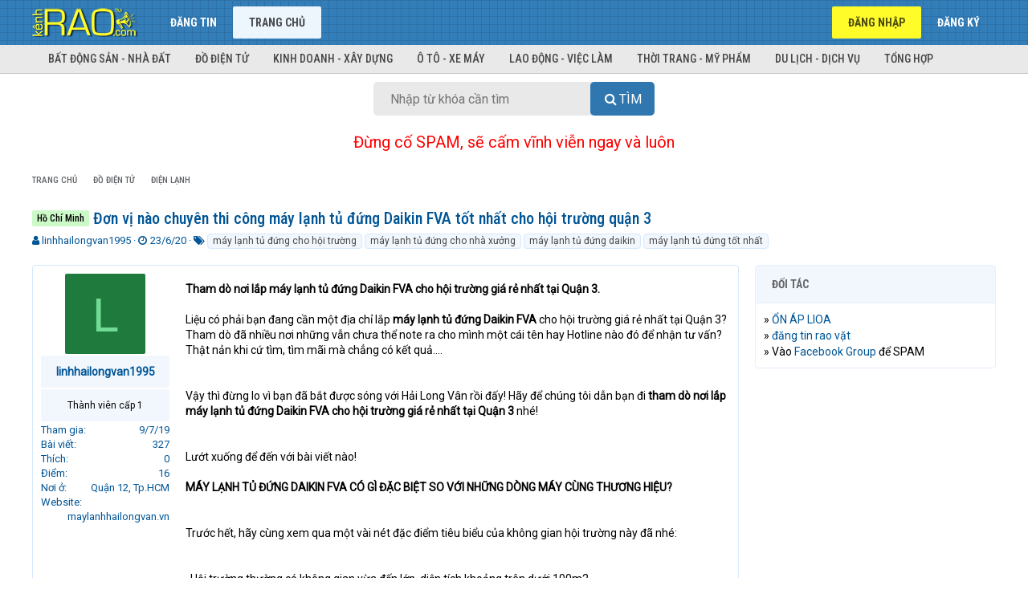

--- FILE ---
content_type: text/html; charset=utf-8
request_url: https://kenhrao.com/tin-dang/don-vi-nao-chuyen-thi-cong-may-lanh-tu-dung-daikin-fva-tot-nhat-cho-hoi-truong-quan-3.129702/
body_size: 15485
content:
<!DOCTYPE html>
<html id="XF" lang="vi-VN" dir="LTR"
	data-app="public"
	data-template="thread_view"
	data-container-key="node-14"
	data-content-key="thread-129702"
	data-logged-in="false"
	data-cookie-prefix="xf_"
	class="has-no-js template-thread_view"
	>
<head>
	<meta charset="utf-8" />
	<meta http-equiv="X-UA-Compatible" content="IE=Edge" />
	<meta name="viewport" content="width=device-width, initial-scale=1">
	<meta name="yandex-verification" content="b2b9f46933674cac" />
	

	
	
	

	<title>Hồ Chí Minh Đơn vị nào chuyên thi công máy lạnh tủ đứng Daikin FVA tốt nhất cho hội trường quận 3 | Rao vặt miễn phí trực tuyến nhanh nhất toàn quốc</title>

	
		
		<meta name="description" content="Tham dò nơi lắp máy lạnh tủ đứng Daikin FVA cho hội trường giá rẻ nhất tại Quận 3.

Liệu có phải bạn đang cần một địa chỉ lắp máy lạnh tủ đứng Daikin FVA..." />
		<meta property="og:description" content="Tham dò nơi lắp máy lạnh tủ đứng Daikin FVA cho hội trường giá rẻ nhất tại Quận 3.

Liệu có phải bạn đang cần một địa chỉ lắp máy lạnh tủ đứng Daikin FVA cho hội trường giá rẻ nhất tại Quận 3? Tham dò đã nhiều nơi những vẫn chưa thể note ra cho mình một cái tên hay Hotline nào đó để nhận tư vấn..." />
		<meta property="twitter:description" content="Tham dò nơi lắp máy lạnh tủ đứng Daikin FVA cho hội trường giá rẻ nhất tại Quận 3.

Liệu có phải bạn đang cần một địa chỉ lắp máy lạnh tủ đứng Daikin FVA cho hội trường giá rẻ nhất tại Quận 3..." />
	
	
		<meta property="og:url" content="https://kenhrao.com/tin-dang/don-vi-nao-chuyen-thi-cong-may-lanh-tu-dung-daikin-fva-tot-nhat-cho-hoi-truong-quan-3.129702/" />
	
		<link rel="canonical" href="https://kenhrao.com/tin-dang/don-vi-nao-chuyen-thi-cong-may-lanh-tu-dung-daikin-fva-tot-nhat-cho-hoi-truong-quan-3.129702/" />
	

	
		
	
	
	<meta property="og:site_name" content="Rao vặt miễn phí trực tuyến nhanh nhất toàn quốc" />


	
	
		
	
	
	<meta property="og:type" content="website" />


	
	
		
	
	
	
		<meta property="og:title" content="Hồ Chí Minh Đơn vị nào chuyên thi công máy lạnh tủ đứng Daikin FVA tốt nhất cho hội trường quận 3" />
		<meta property="twitter:title" content="Hồ Chí Minh Đơn vị nào chuyên thi công máy lạnh tủ đứng Daikin FVA..." />
	


	
	
	
	<meta name="keywords" content="Rao vat, rao vat mien phi, rao vat toan quoc, dang tin mua ban, dang tin rao vat, rao vặt, rao vặt miễn phí, rao vặt toàn quốc, đăng tin mua bán, đăng tin rao vặt, dien dan rao vat, diễn đàn rao vặt, mua ban, mua bán, quảng cáo miễn phí, quang cao mien phi, kênh rao vặt, kenh rao vat">
	<meta name="google-site-verification" content="5jaePA1ZaVUh2UkZ1rFHza_siNn15IqOCkkJG7SL4G4" />
	
	
	
		
	
	
	
		<meta property="og:image" content="https://kenhrao.com/styles/brivium/xenon/extra/logo.og.png" />
		<meta property="twitter:image" content="https://kenhrao.com/styles/brivium/xenon/extra/logo.og.png" />
		<meta property="twitter:card" content="summary" />
	


	

	
		<meta name="theme-color" content="#005596" />
	

	
	
	

	
		
		<link rel="preload" href="/styles/fonts/fa/fontawesome-webfont.woff2?v=4.7.0" as="font" type="font/woff2" crossorigin="anonymous" />
	

	<link rel="stylesheet" href="/css.php?css=public%3Anormalize.css%2Cpublic%3Acore.less%2Cpublic%3Aapp.less%2Cpublic%3Afont_awesome.css&amp;s=3&amp;l=2&amp;d=1731413379&amp;k=944e7f3aace84dae6a0da9cb315bdd80ec7a61f9" />

	
	<link rel="stylesheet" href="/css.php?css=public%3Alightbox.less%2Cpublic%3Amessage.less%2Cpublic%3Ashare_controls.less%2Cpublic%3Aextra.less&amp;s=3&amp;l=2&amp;d=1731413379&amp;k=cd4e3df4e73cce513949d30ea78827e2f0326afe" />

	
		<script src="/js/xf/preamble-compiled.js?_v=454aea65"></script>
	


	
		<link rel="icon" type="image/png" href="/styles/brivium/xenon/extra/kr-favicon.ico" sizes="32x32" />
	
	
		<link rel="apple-touch-icon" href="https://kenhrao.com/styles/brivium/xenon/extra/logo.og.png" />
	
		
	<!--
	
		
	
	<script async src="https://www.googletagmanager.com/gtag/js?id=UA-24987218-5"></script>
	<script>
		window.dataLayer = window.dataLayer || [];
		function gtag(){dataLayer.push(arguments);}
		gtag('js', new Date());
		gtag('config', 'UA-24987218-5', {
			// 
			
			
		});
	</script>
-->
	
	<!-- Global site tag (gtag.js) - Google Analytics -->
		<script async src="https://www.googletagmanager.com/gtag/js?id=G-RRZN32REYX"></script>
		<script>
		  window.dataLayer = window.dataLayer || [];
		  function gtag(){dataLayer.push(arguments);}
		  gtag('js', new Date());

		  gtag('config', 'G-RRZN32REYX');
		</script>
	
	<script data-ad-client="ca-pub-8554505950638008" async src="https://pagead2.googlesyndication.com/pagead/js/adsbygoogle.js"></script>
	
	<link href="https://fonts.googleapis.com/css?family=Roboto|Roboto+Condensed:400,500,700" rel="stylesheet">
	
	<!-- Load Facebook SDK for JavaScript -->
      <div id="fb-root"></div>
      <script>
        window.fbAsyncInit = function() {
          FB.init({
            xfbml            : true,
            version          : 'v8.0'
          });
        };

        (function(d, s, id) {
        var js, fjs = d.getElementsByTagName(s)[0];
        if (d.getElementById(id)) return;
        js = d.createElement(s); js.id = id;
        js.src = 'https://connect.facebook.net/vi_VN/sdk/xfbml.customerchat.js';
        fjs.parentNode.insertBefore(js, fjs);
      }(document, 'script', 'facebook-jssdk'));</script>
	
</head>
<body data-template="thread_view">

<div class="p-pageWrapper" id="top">



<header class="p-header" id="header">
	<div class="p-header-inner">
		<div class="p-header-content">

			<div class="p-header-logo p-header-logo--image">
				<a href="https://kenhrao.com">
					<img src="/styles/brivium/xenon/extra/kr-logo.png"
						alt="Rao vặt miễn phí trực tuyến nhanh nhất toàn quốc"
						 />
				</a>
			</div>

			
		</div>
	</div>
</header>





	<div class="p-navSticky p-navSticky--primary" data-xf-init="sticky-header">
		
	<nav class="p-nav">
		<div class="p-nav-inner">
			<a class="p-nav-menuTrigger" data-xf-click="off-canvas" data-menu=".js-headerOffCanvasMenu" role="button" tabindex="0">
				<i aria-hidden="true"></i>
				<span class="p-nav-menuText">Menu</span>
			</a>

			<div class="p-nav-smallLogo">
				<a href="https://kenhrao.com">
					<img src="/styles/brivium/xenon/extra/kr-logo.png"
						alt="Rao vặt miễn phí trực tuyến nhanh nhất toàn quốc"
					 />
				</a>
			</div>

			<div class="p-nav-scroller hScroller" data-xf-init="h-scroller" data-auto-scroll=".p-navEl.is-selected">
				<div class="hScroller-scroll">
					<ul class="p-nav-list js-offCanvasNavSource">
					
						<li>
							
	<div class="p-navEl " >
		

			
	
	<a href="/rao-vat/-/create-thread"
		class="p-navEl-link "
		
		data-xf-key="1"
		data-nav-id="dangtin">Đăng tin</a>


			

		
		
	</div>

						</li>
					
						<li>
							
	<div class="p-navEl is-selected" data-has-children="true">
		

			
	
	<a href="/"
		class="p-navEl-link p-navEl-link--splitMenu "
		
		
		data-nav-id="forums">Trang chủ</a>


			<a data-xf-key="2"
				data-xf-click="menu"
				data-menu-pos-ref="< .p-navEl"
				data-arrow-pos-ref="< .p-navEl"
				class="p-navEl-splitTrigger"
				role="button"
				tabindex="0"
				aria-label="Toggle expanded"
				aria-expanded="false"
				aria-haspopup="true"></a>

		
		
			<div class="menu menu--structural" data-menu="menu" aria-hidden="true">
				<div class="menu-content">
					<!--<h4 class="menu-header">Trang chủ</h4>-->
					
						
	
	
	<a href="/#bat-dong-san-nha-dat.1"
		class="menu-linkRow u-indentDepth0 js-offCanvasCopy "
		
		
		data-nav-id="nhadat">Bất động sản - Nhà đất</a>

	

					
						
	
	
	<a href="/#do-dien-tu.5"
		class="menu-linkRow u-indentDepth0 js-offCanvasCopy "
		
		
		data-nav-id="dodientu">Đồ điện tử</a>

	

					
						
	
	
	<a href="/#kinh-doanh-xay-dung.20"
		class="menu-linkRow u-indentDepth0 js-offCanvasCopy "
		
		
		data-nav-id="kinhdoanh">Kinh doanh - Xây dựng</a>

	

					
						
	
	
	<a href="/#o-to-xe-may.25"
		class="menu-linkRow u-indentDepth0 js-offCanvasCopy "
		
		
		data-nav-id="oto">Ô tô - Xe máy</a>

	

					
						
	
	
	<a href="/#lao-dong-viec-lam.29"
		class="menu-linkRow u-indentDepth0 js-offCanvasCopy "
		
		
		data-nav-id="laodong">Lao động - Việc làm</a>

	

					
						
	
	
	<a href="/#thoi-trang-my-pham.32"
		class="menu-linkRow u-indentDepth0 js-offCanvasCopy "
		
		
		data-nav-id="thoitrang">Thời trang - Mỹ phẩm</a>

	

					
						
	
	
	<a href="/#du-lich-dich-vu.38"
		class="menu-linkRow u-indentDepth0 js-offCanvasCopy "
		
		
		data-nav-id="dulich">Du lịch - Dịch vụ</a>

	

					
						
	
	
	<a href="/#tong-hop.53"
		class="menu-linkRow u-indentDepth0 js-offCanvasCopy "
		
		
		data-nav-id="tonghop">Tổng hợp</a>

	

					
				</div>
			</div>
		
	</div>

						</li>
					
					</ul>
				</div>
			</div>

			<div class="p-nav-opposite">
				<div class="p-navgroup p-account p-navgroup--guest">
					
						<a href="/login/" class="p-navgroup-link p-navgroup-link--textual p-navgroup-link--logIn" rel="nofollow"
							data-xf-click="overlay" data-follow-redirects="on">
							<span class="p-navgroup-linkText">Đăng nhập</span>
						</a>
						
							<a href="/dang-ky/" class="p-navgroup-link p-navgroup-link--textual p-navgroup-link--register" rel="nofollow"
								data-xf-click="overlay" data-follow-redirects="on">
								<span class="p-navgroup-linkText">Đăng ký</span>
							</a>
						
					
				</div>

				<div class="p-navgroup p-discovery p-discovery--noSearch">
					<a href="/whats-new/"
						class="p-navgroup-link p-navgroup-link--iconic p-navgroup-link--whatsnew"
						title="Có gì mới?">
						<i aria-hidden="true"></i>
						<span class="p-navgroup-linkText">Có gì mới?</span>
					</a>

					
				</div>
			</div>
		</div>
	</nav>

	</div>
	
	
		<div class="p-sectionLinks">
			<div class="p-sectionLinks-inner hScroller" data-xf-init="h-scroller">
				<div class="hScroller-scroll">
					<ul class="p-sectionLinks-list">
					
						<li>
							
	<div class="p-navEl " >
		

			
	
	<a href="/#bat-dong-san-nha-dat.1"
		class="p-navEl-link "
		
		data-xf-key="alt+1"
		data-nav-id="nhadat">Bất động sản - Nhà đất</a>


			

		
		
	</div>

						</li>
					
						<li>
							
	<div class="p-navEl " >
		

			
	
	<a href="/#do-dien-tu.5"
		class="p-navEl-link "
		
		data-xf-key="alt+2"
		data-nav-id="dodientu">Đồ điện tử</a>


			

		
		
	</div>

						</li>
					
						<li>
							
	<div class="p-navEl " >
		

			
	
	<a href="/#kinh-doanh-xay-dung.20"
		class="p-navEl-link "
		
		data-xf-key="alt+3"
		data-nav-id="kinhdoanh">Kinh doanh - Xây dựng</a>


			

		
		
	</div>

						</li>
					
						<li>
							
	<div class="p-navEl " >
		

			
	
	<a href="/#o-to-xe-may.25"
		class="p-navEl-link "
		
		data-xf-key="alt+4"
		data-nav-id="oto">Ô tô - Xe máy</a>


			

		
		
	</div>

						</li>
					
						<li>
							
	<div class="p-navEl " >
		

			
	
	<a href="/#lao-dong-viec-lam.29"
		class="p-navEl-link "
		
		data-xf-key="alt+5"
		data-nav-id="laodong">Lao động - Việc làm</a>


			

		
		
	</div>

						</li>
					
						<li>
							
	<div class="p-navEl " >
		

			
	
	<a href="/#thoi-trang-my-pham.32"
		class="p-navEl-link "
		
		data-xf-key="alt+6"
		data-nav-id="thoitrang">Thời trang - Mỹ phẩm</a>


			

		
		
	</div>

						</li>
					
						<li>
							
	<div class="p-navEl " >
		

			
	
	<a href="/#du-lich-dich-vu.38"
		class="p-navEl-link "
		
		data-xf-key="alt+7"
		data-nav-id="dulich">Du lịch - Dịch vụ</a>


			

		
		
	</div>

						</li>
					
						<li>
							
	<div class="p-navEl " >
		

			
	
	<a href="/#tong-hop.53"
		class="p-navEl-link "
		
		data-xf-key="alt+8"
		data-nav-id="tonghop">Tổng hợp</a>


			

		
		
	</div>

						</li>
					
					</ul>
				</div>
			</div>
		</div>
	



<div class="offCanvasMenu offCanvasMenu--nav js-headerOffCanvasMenu" data-menu="menu" aria-hidden="true" data-ocm-builder="navigation">
	<div class="offCanvasMenu-backdrop" data-menu-close="true"></div>
	<div class="offCanvasMenu-content">
		<div class="offCanvasMenu-header">
			Menu
			<a class="offCanvasMenu-closer" data-menu-close="true" role="button" tabindex="0" aria-label="Đóng"></a>
		</div>
		
			<div class="p-offCanvasRegisterLink">
				<div class="offCanvasMenu-linkHolder">
					<a href="/login/" class="offCanvasMenu-link" rel="nofollow" data-xf-click="overlay" data-menu-close="true">
						Đăng nhập
					</a>
				</div>
				<hr class="offCanvasMenu-separator" />
				
					<div class="offCanvasMenu-linkHolder">
						<a href="/dang-ky/" class="offCanvasMenu-link" rel="nofollow" data-xf-click="overlay" data-menu-close="true">
							Đăng ký
						</a>
					</div>
					<hr class="offCanvasMenu-separator" />
				
			</div>
		
		<div class="js-offCanvasNavTarget"></div>
	</div>
</div>

<div class="p-body">
	<div class="p-body-inner">
		<!--XF:EXTRA_OUTPUT-->

		

		

		

	
	<center>
		<div id="search-box">
			<form target="_top" action="https://kenhrao.com/trang/tim-kiem/" id="search-form" method="get"> <input id="search-text" name="tukhoa" placeholder="Nhập từ khóa cần tìm" type="text">
				<button id="search-button" type="submit">
					<span class="button-textbi">Tìm</span> 
				</button> 
			</form> 
		</div> 
	</center>
	<br>
	<center>
	<span style="font-size:20px;border-width:0;color:red">Đừng cố SPAM, sẽ cấm vĩnh viễn ngay và luôn</span>
	</center>
	<!--<center>
	<span style="font-size:20px;border-width:0;color:blue">Muốn SPAM thì vào đây >> <a href="https://www.facebook.com/groups/kenhraocom" target="_blank" title="Nhóm Facebook của Kenhrao.com">Facebook Group</a></span>	
	</center>-->
	<br>
	<style>
		#search-button>.button-textbi:before{font:normal normal normal 16px/1 FontAwesome;content:"\f002";display:inline-block;width:1.3em;}
		#search-button,#search-text{font-size:16px;border-width:0}
		#search-box{position:relative;width:100%;margin:0}
		#search-form{height:42px;border:0 solid #999;-webkit-border-radius:5px;-moz-border-radius:5px;border-radius:5px;background-color:#E9E9E9;overflow:hidden}
		#search-text{color:#ddd;background:0 0}
		#search-box input[type=text]{width:90%;padding:11px 0 12px 0.2em;color:#333;outline:0}
		#search-button{position:absolute;top:0;right:0;height:42px;width:80px;color:#fff;text-align:center;line-height:42px;background-color:#3077AF;-webkit-border-radius:0 5px 5px 0;-moz-border-radius:0 5px 5px 0;border-radius:5px;cursor:pointer;text-transform:uppercase}
		#search-button:hover{background-color:#337EB8}
		
		@media (min-width: 450px){
			#search-box{width: 350px}
		}
			
	</style>


		
	
		<ul class="p-breadcrumbs "
			itemscope itemtype="https://schema.org/BreadcrumbList">
		

			
			

			
				
	<li itemprop="itemListElement" itemscope itemtype="https://schema.org/ListItem">
		<a href="/" itemprop="item">
			<span itemprop="name">Trang chủ</span>
		</a>
	</li>

			
			
				
	<li itemprop="itemListElement" itemscope itemtype="https://schema.org/ListItem">
		<a href="/.#do-dien-tu.5" itemprop="item">
			<span itemprop="name">Đồ điện tử</span>
		</a>
	</li>

			
				
	<li itemprop="itemListElement" itemscope itemtype="https://schema.org/ListItem">
		<a href="/rao-vat/dien-lanh.14/" itemprop="item">
			<span itemprop="name">Điện lạnh</span>
		</a>
	</li>

			

		
		</ul>
	

		

		
	<noscript><div class="blockMessage blockMessage--important blockMessage--iconic u-noJsOnly">JavaScript is disabled. For a better experience, please enable JavaScript in your browser before proceeding.</div></noscript>

		
	<!--[if lt IE 9]><div class="blockMessage blockMessage&#45;&#45;important blockMessage&#45;&#45;iconic">You are using an out of date browser. It  may not display this or other websites correctly.<br />You should upgrade or use an <a href="https://www.google.com/chrome/browser/" target="_blank">alternative browser</a>.</div><![endif]-->


		
			<div class="p-body-header">
			
				
					<div class="p-title ">
					
						
							<h1 class="p-title-value"><span class="label label--lightGreen" dir="auto">Hồ Chí Minh</span> Đơn vị nào chuyên thi công máy lạnh tủ đứng Daikin FVA tốt nhất cho hội trường quận 3</h1>
						
						
					
					</div>
				

				
					<div class="p-description">
	<ul class="listInline listInline--bullet">
		<li>
			<i class="fa fa-user" aria-hidden="true" title="Thread starter"></i>
			<span class="u-srOnly">Thread starter</span>

			<a href="/members/linhhailongvan1995.4545/" class="username  u-concealed" dir="auto" data-user-id="4545" data-xf-init="member-tooltip">linhhailongvan1995</a>
		</li>
		<li>
			<i class="fa fa-clock-o" aria-hidden="true" title="Ngày gửi"></i>
			<span class="u-srOnly">Ngày gửi</span>

			<a href="/tin-dang/don-vi-nao-chuyen-thi-cong-may-lanh-tu-dung-daikin-fva-tot-nhat-cho-hoi-truong-quan-3.129702/" class="u-concealed"><time  class="u-dt" dir="auto" datetime="2020-06-23T15:23:43+0700" data-time="1592900623" data-date-string="23/6/20" data-time-string="15:23" title="15:23 23/6/20">23/6/20</time></a>
		</li>
		
			<li>
				<i class="fa fa-tags" aria-hidden="true" title="Từ khóa"></i>
				<span class="u-srOnly">Từ khóa</span>

				
					
						<a href="/tags/may-lanh-tu-dng-cho-hi-truong/" class="tagItem" dir="auto">máy lạnh tủ đứng cho hội trường</a>
					
						<a href="/tags/may-lanh-tu-dng-cho-nha-xuong/" class="tagItem" dir="auto">máy lạnh tủ đứng cho nhà xưởng</a>
					
						<a href="/tags/may-lanh-tu-dng-daikin/" class="tagItem" dir="auto">máy lạnh tủ đứng daikin</a>
					
						<a href="/tags/may-lanh-tu-dng-tt-nhat/" class="tagItem" dir="auto">máy lạnh tủ đứng tốt nhất</a>
					
				
				
			</li>
		
	</ul>
</div>
				
			
			</div>
		

		<div class="p-body-main p-body-main--withSidebar ">
			

			<div class="p-body-content">
				
				<div class="p-body-pageContent">








	
	
	
		
	
	
	


	
	
	
		
	
	
	


	
	
		
	
	
	


	
	









	

	
		
	







	






<div class="block block--messages" data-xf-init="" data-type="post" data-href="/inline-mod/">

	
	


	<div class="block-outer"></div>

	<div class="block-outer js-threadStatusField"></div>

	<div class="block-container lbContainer"
		data-xf-init="lightbox select-to-quote"
		data-message-selector=".js-post"
		data-lb-id="thread-129702"
		data-lb-universal="0">

		<div class="block-body js-replyNewMessageContainer">
			
				
					
	
	
	<article class="message message--post js-post js-inlineModContainer  "
		data-author="linhhailongvan1995"
		data-content="post-146496"
		id="js-post-146496">

		<span class="u-anchorTarget" id="post-146496"></span>

		<div class="message-inner">
			<div class="message-cell message-cell--user">
				
				
				

	<section itemscope itemtype="https://schema.org/Person" class="message-user">
		<div class="message-avatar ">
			<div class="message-avatar-wrapper">
				<a href="/members/linhhailongvan1995.4545/" class="avatar avatar--m avatar--default avatar--default--dynamic" data-user-id="4545" data-xf-init="member-tooltip" style="background-color: #1f7a3d; color: #70db94">
			<span class="avatar-u4545-m">L</span> 
		</a>
				
			</div>
		</div>
		<div class="message-userDetails">
			<h4 class="message-name"><a href="/members/linhhailongvan1995.4545/" class="username " dir="auto" data-user-id="4545" data-xf-init="member-tooltip" itemprop="name">linhhailongvan1995</a></h4>
			<h5 class="userTitle message-userTitle" dir="auto" itemprop="jobTitle">Thành viên cấp 1</h5>
			
			<div class="message-date"><a href="/tin-dang/don-vi-nao-chuyen-thi-cong-may-lanh-tu-dung-daikin-fva-tot-nhat-cho-hoi-truong-quan-3.129702/post-146496" class="u-concealed" rel="nofollow"><time  class="u-dt" dir="auto" datetime="2020-06-23T15:23:43+0700" data-time="1592900623" data-date-string="23/6/20" data-time-string="15:23" title="15:23 23/6/20">23/6/20</time></a></div>
		</div>
		<div class="message-permalink"><a href="/tin-dang/don-vi-nao-chuyen-thi-cong-may-lanh-tu-dung-daikin-fva-tot-nhat-cho-hoi-truong-quan-3.129702/post-146496" class="u-concealed" rel="nofollow">#1</a></div>
		
			
			
				<div class="message-userExtras">
				
					
						<dl class="pairs pairs--justified">
							<dt>Tham gia</dt>
							<dd>9/7/19</dd>
						</dl>
					
					
						<dl class="pairs pairs--justified">
							<dt>Bài viết</dt>
							<dd>327</dd>
						</dl>
					
					
						<dl class="pairs pairs--justified">
							<dt>Thích</dt>
							<dd>0</dd>
						</dl>
					
					
						<dl class="pairs pairs--justified">
							<dt>Điểm</dt>
							<dd>16</dd>
						</dl>
					
					
					
						<dl class="pairs pairs--justified">
							<dt>Nơi ở</dt>
							<dd>
								
									<a href="/misc/location-info?location=Qu%E1%BA%ADn+12%2C+Tp.HCM" rel="nofollow noreferrer" target="_blank" class="u-concealed">Quận 12, Tp.HCM</a>
								
							</dd>
						</dl>
					
					
						<dl class="pairs pairs--justified">
							<dt>Website</dt>
							<dd><a href="https://maylanhhailongvan.vn/" rel="nofollow" target="_blank">maylanhhailongvan.vn</a></dd>
						</dl>
					
					
						

	

						
							

	

						
					
				
				</div>
			
		
		<span class="message-userArrow"></span>
	</section>

			</div>
			<div class="message-cell message-cell--main">
				<div class="message-main js-quickEditTarget">

					<header class="message-attribution">
						<a href="/tin-dang/don-vi-nao-chuyen-thi-cong-may-lanh-tu-dung-daikin-fva-tot-nhat-cho-hoi-truong-quan-3.129702/post-146496" class="message-attribution-main u-concealed" rel="nofollow"><time  class="u-dt" dir="auto" datetime="2020-06-23T15:23:43+0700" data-time="1592900623" data-date-string="23/6/20" data-time-string="15:23" title="15:23 23/6/20">23/6/20</time></a>
						<div class="message-attribution-opposite">
							
							<a href="/tin-dang/don-vi-nao-chuyen-thi-cong-may-lanh-tu-dung-daikin-fva-tot-nhat-cho-hoi-truong-quan-3.129702/post-146496" class="u-concealed" rel="nofollow">#1</a>
						</div>
					</header>

					<div class="message-content js-messageContent">

						
						
						

						<div class="message-userContent lbContainer js-lbContainer "
							data-lb-id="post-146496"
							data-lb-caption-desc="linhhailongvan1995 &middot; 15:23 23/6/20">

							
								

	

							

							<article class="message-body js-selectToQuote">
								
								<div class="bbWrapper"><b>Tham dò nơi lắp máy lạnh tủ đứng Daikin FVA cho hội trường giá rẻ nhất tại Quận 3.</b><br />
<br />
Liệu có phải bạn đang cần một địa chỉ lắp <b>máy lạnh tủ đứng Daikin FVA </b>cho hội trường giá rẻ nhất tại Quận 3? Tham dò đã nhiều nơi những vẫn chưa thể note ra cho mình một cái tên hay Hotline nào đó để nhận tư vấn? Thật nản khi cứ tìm, tìm mãi mà chẳng có kết quả….<br />
<br />
<br />
Vậy thì đừng lo vì bạn đã bắt được sóng với Hải Long Vân rồi đấy! Hãy để chúng tôi dẫn bạn đi <b>tham dò nơi lắp máy lạnh tủ đứng Daikin FVA cho hội trường giá rẻ nhất tại Quận 3</b> nhé!<br />
<br />
<br />
Lướt xuống để đến với bài viết nào!<br />
<br />
<b>MÁY LẠNH TỦ ĐỨNG DAIKIN FVA CÓ GÌ ĐẶC BIỆT SO VỚI NHỮNG DÒNG MÁY CÙNG THƯƠNG HIỆU?</b><br />
<br />

	
	
		
		
	


	<div class="lbContainer lbContainer--inline"
		data-xf-init="lightbox"
		data-lb-single-image="1"
		data-lb-container-zoom="1"
		data-lb-trigger=".js-lbImage-_xfUid-1-1769910649"
		data-lb-id="_xfUid-1-1769910649">
		
			<div class="lbContainer-zoomer js-lbImage-_xfUid-1-1769910649" data-src="https://maylanhhailongvan.vn/upload/images/lap-dat-may-lanh-tu-dung-cho-hoi-truong.jpg" aria-label="Zoom"></div>
		
		<img src="https://maylanhhailongvan.vn/upload/images/lap-dat-may-lanh-tu-dung-cho-hoi-truong.jpg" data-url="https://maylanhhailongvan.vn/upload/images/lap-dat-may-lanh-tu-dung-cho-hoi-truong.jpg" class="bbImage" data-zoom-target="1" alt="" />
	</div>

<br />
Trước hết, hãy cùng xem qua một vài nét đặc điểm tiêu biểu của không gian hội trường này đã nhé:<br />
<br />
<br />
·  Hội trường thường có không gian vừa đến lớn, diện tích khoảng trên dưới 100m2<br />
<br />
·  Ít sự đi lại và ra vào của mọi người hạn chế.<br />
<br />
·  Thời gian hoạt động trên dưới 5 tiếng một lần.<br />
<br />
·  Không gian khá kín, chứ nhiều người tham gia.<br />
<br />
<br />
Việc lựa chọn <b>máy lạnh tủ đứng Daikin FVA</b> cũng là một lựa chọn không hề tồi cho hội trường đâu đấy, vậy thì liệu dòng máy này có gì khác biệt với các sản phẩm cùng thương hiệu khác model khác?<br />
<br />
<br />
·  Công nghệ: Nhật Bản.<br />
<br />
·  Sản xuất: Trung Quốc/Thái Lan.<br />
<br />
<br />
Dừng lại ở nơi sản xuất này một chút, đây có lẽ là điểm khác biệt lớn nhất với những model cùng dòng kia. FVRN có sản xuất tại Malaysia, trong khi dòng Packaged FVGR và FVPGR là Thái Lan, duy chỉ có FVA là Trung Quốc/Thái Lan. Thật ra, do mạnh về mảng thiết kế, nên Daikin đã đặt dàn lạnh của máy cho Trung Quốc đảm nhận, còn lại dàn nóng, vẫn là người bạn quen thuộc Thái Lan đầu tư.<br />
<br />
·  Thuộc dòng Inverter với môi chất lạnh Gas R32.<br />
<br />
·  Công suất trải từ 2.0hp – 6.0hp, rất tiện lợi để kết hợp công suất làm lạnh.<br />
<br />
·  Có 2 sự lựa chọn: điện 1 pha và 3 pha, với hội trường rộng lớn thì có lẽ nên chọn điện 3 pha để bảo đảm cho việc hoạt động ổn định.<br />
<br />
·  Lắp đặt dễ dàng, thuận tiện, dễ bảo trì và vệ sinh máy khi cần thiết.<br />
<br />
·  Không gây ra tiếng ồn khi hoạt động, giúp cho những buổi lễ, hội thảo được diễn ra suôn sẻ hơn.<br />
<br />
Tin tham khảo thêm: <a href="https://maylanhhailongvan.vn/tin-tuc/nhung-dong-may-lanh-tu-dung-dang-dong-tien-bat-gao.html" target="_blank" class="link link--external" rel="nofollow noopener">https://maylanhhailongvan.vn/tin-tuc/nhung-dong-may-lanh-tu-dung-dang-dong-tien-bat-gao.html</a><br />
<br />
Tin liên quan: https:maylanhhailongvan.vn/tin-tuc/nen-lap-may-lanh-nao-cho-nha-xuong.html<br />
<br />
=&gt; Máy lạnh tủ đứng Daikin FVA thật sự là một sản phẩm rất đáng đồng tiền bát gạo mà bạn ên đầu tư cho hội trường của mình đấy!<br />
<br />
<br />
<b>MÁY LẠNH TỦ ĐỨNG DAIKIN FVA CÓ GIÁ LÀ BAO NHIÊU? CÓ CHƯƠNG TRÌNH KHUYẾN MÃI GÌ KHÔNG?</b><br />
<br />
<br />
Công suất<br />
<br />
Model<br />
<br />
Giá tham khảo<br />
<br />
<br />
<br />
2.0hp<br />
<br />
FVA50AMVM<br />
<br />
32.400.000đ<br />
<br />
<br />
<br />
2.5hp<br />
<br />
FVA60AMVM<br />
<br />
37.900.000đ<br />
<br />
<br />
<br />
3.0hp – Điện 1 Pha<br />
<br />
FVA71AMVM<br />
<br />
41.900.000đ<br />
<br />
<br />
<br />
3.0hp – Điện 3 Pha<br />
<br />
FVA71AMVM<br />
<br />
43.600.000đ<br />
<br />
<br />
<br />
4.0hp – Điện 1 Pha<br />
<br />
FVA100AMVM<br />
<br />
49.300.000đ<br />
<br />
<br />
<br />
4.0hp – Điện 3 Pha<br />
<br />
FVA100AMVM<br />
<br />
51.600.000đ<br />
<br />
<br />
<br />
5.0hp – Điện 1 Pha<br />
<br />
FVA125AMVM<br />
<br />
53.600.000đ<br />
<br />
<br />
<br />
5.0hp – Điện 3 Pha<br />
<br />
FVA125AMVM<br />
<br />
56.000.000đ<br />
<br />
<br />
<br />
6.0hp – Điện 1 Pha<br />
<br />
FVA140AMVM<br />
<br />
58.300.000đ<br />
<br />
<br />
<br />
6.0hp – Điện 3 Pha<br />
<br />
FVA140AMVM<br />
<br />
60.900.000đ<br />
<br />
<br />
 Tham khảo tin tức chi tiết nhất theo: <a href="https://maylanhhailongvan.vn/may-lanh/tu-dung-daikin/" target="_blank" class="link link--external" rel="nofollow noopener">https://maylanhhailongvan.vn/may-lanh/tu-dung-daikin/</a><br />

	
	
		
		
	


	<div class="lbContainer lbContainer--inline"
		data-xf-init="lightbox"
		data-lb-single-image="1"
		data-lb-container-zoom="1"
		data-lb-trigger=".js-lbImage-_xfUid-2-1769910649"
		data-lb-id="_xfUid-2-1769910649">
		
			<div class="lbContainer-zoomer js-lbImage-_xfUid-2-1769910649" data-src="https://maylanhhailongvan.vn/upload/images/tu%20dung%20daikin%202.jpg" aria-label="Zoom"></div>
		
		<img src="https://maylanhhailongvan.vn/upload/images/tu%20dung%20daikin%202.jpg" data-url="https://maylanhhailongvan.vn/upload/images/tu%20dung%20daikin%202.jpg" class="bbImage" data-zoom-target="1" alt="" />
	</div>

<br />
***Bật mí một chút nhé: Giá trên vẫn chưa phải là chính thức, sẽ còn thay đổi lên xuống tùy từng thời điểm. Tuy nhiên chúng tôi vẫn sẽ giữ nguyên mức giá ưu đãi này nếu bạn chụp lại màn hình bảng giá mà chúng tôi đưa ra cho bạn và gọi ngay vào Hotline 0909 787 022 nhé!<br />
<br />
<br />
<b>ĐƠN VỊ NÀO LẮP MÁY LẠNH TỦ ĐỨNG DAIKIN FVA CHO HỘI TRƯỜNG GIÁ RẺ NHẤT TẠI QUẬN 3?</b><br />
<br />
Hải Long Vân xin được tự đề cử mình vào vị trí là đơn vị chuyên cung cấp và <span style="text-decoration: underline">lắp máy lạnh tủ đứng Daikin FVA cho hội trường giá rẻ nhất tại quận 3</span> mà bạn đang cần tìm đây. Chẳng cần phải tham dò ở đâu cho xa nữa, ngay tại đây, bây giờ vẫn đang có một dịch vụ luôn đồng hành cùng bạn đây!<br />
<br />
<br />
Chúng tôi vô cùng tự tin trong lĩnh vực điện lạnh, cam kết cung cấp cho các bạn những mặt hàng <b>máy lạnh tủ đứng Daikin FVA</b> chính hãng, nguyên đai, nguyên kiện, có giấy chứng nhận CO – CQ, có hóa đơn chứng từ ghi rõ nguồn gốc xuất xứ.<br />
<br />
<br />
Lý giải cho mức giá rẻ ở phía trên là do Hải Long Vân là đại lý cấp 1 chính thức của Daikin, được ủy quyền chính hãng và phân phối trực tiếp các sản phẩm máy lạnh nên được hưởng mức giá nhập ưu đãi, thế nên, bán ra cũng rất rẻ.<br />
<br />
<br />
Đội ngũ nhân viên có kinh nghiệm dày dặn trên 5 năm và đặc biệt là sử dụng những vật tư phụ chất lượng như ống đồng, dây điện, ống nước, ke đỡ, CP,… đều được nhập từ Thái Lan =&gt; Giá cả rất phải chăng nhé!<br />
<br />
<br />
=&gt; Không đi đâu mà bạn có được những mức giá hợp lý như ở Hải Long Vân đâu. Vì vậy hãy cho chúng tôi cơ hội được phục vụ <i>lắp máy lạnh tủ đứng Daikin FVA cho hội trường giá rẻ mà cực chuyên nghiệp</i> nhé!<br />
<br />
<b>LỜI KẾT.</b><br />
 Vậy là chúng ta cũng đã đi <b>tham dò nơi lắp máy lạnh tủ đứng Daikin FVA cho hội trường giá rẻ nhất </b>cùng những thông tin liên quan đến dòng máy lạnh tủ đứng vạn người thích này rồi. Và nếu bạn vẫn còn điều gì thắc mắc hoặc muốn được tư vấn kỹ càng hơn cho việc lựa chọn sản phẩm tốt nhất cho không gian, hãy liên hệ ngay vào Hotline 0909 787 022 nhé!<br />
<br />
 Không chỉ <i>lắp đặt máy lạnh tủ đứng Daikin FVA cho hội trường</i> <i>giá rẻ nhất </i>mà hễ có công trình nào, dù lớn dù nhỏ, miễn là cần đến sự hỗ trợ của hệ thống máy lạnh, thì Hải Long Vân đều có mặt. Với mức giá sản phẩm máy lạnh âm trần, giấu trầnhaymulti cực ưu đãi, có thể nói là rẻ nhất miền Nam cùng tay nghề cứng, đầy kinh nghiệm. Liên hệ ngay khi bạn cần nhé!</div>
								<div class="js-selectToQuoteEnd">&nbsp;</div>
								
							</article>

							
								

	

							

							
						</div>

						

						
	
		
			<aside class="message-signature">
			
				<div class="bbWrapper"><a href="https://maylanhhailongvan.vn" target="_blank" class="link link--external" rel="nofollow noopener">Hải Long Vân</a> chuyên nhận lắp đặt <a href="http://maylanhhailongvan.com" target="_blank" class="link link--external" rel="nofollow noopener">máy lạnh</a> trọn gói với giá cực rẻ nhất</div>
			
			</aside>
		
	

					</div>

					<footer class="message-footer">
						

						<div class="likesBar js-likeList ">
							
						</div>

						<div class="js-historyTarget message-historyTarget toggleTarget" data-href="trigger-href"></div>
					</footer>
				</div>
			</div>
		</div>
	</article>

	

				
			
		</div>
	</div>

	
		<div class="block-outer block-outer--after">
			
				
				
				
					<div class="block-outer-opposite">
						
							<a href="/login/" class="button--link button" data-xf-click="overlay"><span class="button-text">
								Bạn phải đăng nhập hoặc đăng ký để bình luận.
							</span></a>
						
					</div>
				
			
		</div>
	

	
	

</div>





<div class="blockMessage blockMessage--none">
	
	
		
		<div class="shareButtons shareButtons--iconic" data-xf-init="share-buttons">
			
				<span class="shareButtons-label">Chia sẻ:</span>
			

			

				
					<a class="shareButtons-button shareButtons-button--facebook" data-href="https://www.facebook.com/sharer.php?u={url}">
						<i aria-hidden="true"></i>
						<span>Facebook</span>
					</a>
				

				

				
					<a class="shareButtons-button shareButtons-button--gplus" data-href="https://plus.google.com/share?url={url}">
						<i aria-hidden="true"></i>
						<span>Google+</span>
					</a>
				

				

				

				

				

				
					<a class="shareButtons-button shareButtons-button--email" data-href="mailto:?subject={title}&amp;body={url}">
						<i></i>
						<span>Email</span>
					</a>
				

				
					<a class="shareButtons-button shareButtons-button--link is-hidden" data-clipboard="{url}">
						<i></i>
						<span>Link</span>
					</a>
					
				
			
		</div>
	

</div>



</div>
				
			</div>

			
				<div class="p-body-sidebar">
					
					
						<div class="block">
		<div class="block-container">
			<h3 class="block-minorHeader">Đối tác</h3>
			<div class="block-body block-row">
				<!--12/12/2018-12/12/2019-->
<div style="line-height: 20px;">» <a href="https://lioanhatlinh.net.vn/" target="_blank" title="ỔN ÁP LIOA">ỔN ÁP LIOA</a></div>
<div style="line-height: 20px;">» <a href="https://kenhrao.com/" target="_blank" title="đăng tin rao vặt">đăng tin rao vặt</a></div>
<div style="line-height: 20px;">» Vào <a href="https://www.facebook.com/groups/kenhraocom" target="_blank" title="đăng tin rao vặt">Facebook Group</a> để SPAM</div>
			</div>
		</div>
	</div>


	<script async src="https://pagead2.googlesyndication.com/pagead/js/adsbygoogle.js"></script>
<!-- Kenhrao-Square-02 -->
<ins class="adsbygoogle"
     style="display:block"
     data-ad-client="ca-pub-8554505950638008"
     data-ad-slot="2350253325"
     data-ad-format="auto"
     data-full-width-responsive="true"></ins>
<script>
     (adsbygoogle = window.adsbygoogle || []).push({});
</script>
					
					
				</div>
			
		</div>

		
		
	
		<ul class="p-breadcrumbs p-breadcrumbs--bottom"
			itemscope itemtype="https://schema.org/BreadcrumbList">
		

			
			

			
				
	<li itemprop="itemListElement" itemscope itemtype="https://schema.org/ListItem">
		<a href="/" itemprop="item">
			<span itemprop="name">Trang chủ</span>
		</a>
	</li>

			
			
				
	<li itemprop="itemListElement" itemscope itemtype="https://schema.org/ListItem">
		<a href="/.#do-dien-tu.5" itemprop="item">
			<span itemprop="name">Đồ điện tử</span>
		</a>
	</li>

			
				
	<li itemprop="itemListElement" itemscope itemtype="https://schema.org/ListItem">
		<a href="/rao-vat/dien-lanh.14/" itemprop="item">
			<span itemprop="name">Điện lạnh</span>
		</a>
	</li>

			

		
		</ul>
	

		
	</div>
</div>

<footer class="p-footer" id="footer">
	<div class="p-footer-top">
		<div class="p-footer-inner">
			<div class="p-footer-row">
				
					<div class="p-footer-row-main">
						<ul class="p-footer-linkList">
						
							
							<!--
								<li><a href="/misc/language" data-xf-click="overlay"
									data-xf-init="tooltip" title="Chọn Ngôn ngữ" rel="nofollow">
									<i class="fa fa-globe" aria-hidden="true"></i> Tiếng Việt</a></li>
							-->
						
						</ul>
					</div>
				
				<div class="p-footer-row-opposite">
					<ul class="p-footer-linkList">
						<!--
							
								<li><a href="/misc/contact/" data-xf-click="overlay">Liên hệ</a></li>
							
						

						
							<li><a href="/help/terms/">Quy định và Nội quy</a></li>
						

						
							<li><a href="/help/privacy-policy/">Chính sách bảo mật</a></li>
						-->

						
							<li><a href="/help/">Trợ giúp</a></li>
						

						
							<li><a href="https://kenhrao.com">Trang chủ</a></li>
						

						<!--<li><a href="/rao-vat/-/index.rss" target="_blank" class="p-footer-rssLink" title="RSS"><span aria-hidden="true"><i class="fa fa-rss"></i><span class="u-srOnly">RSS</span></span></a></li>-->
					</ul>
				</div>
			</div>

			
				<div class="p-footer-copyright">
				<!--
					<a href="https://xenforo.com" class="u-concealed" dir="ltr" target="_blank">Forum software by XenForo&trade; <span class="copyright">&copy; 2010-2018 XenForo Ltd.</span></a>
											
				-->
					<div><a href="https://kenhrao.com" title="kênh rao, rao vặt, rao vat">KÊNH RAO</a> © 2012-2026 | <a href="https://kenhrao.com" title="rao vat mien phi, rao vặt, rao vat, rao vặt miễn phí">Rao vặt miễn phí</a> toàn quốc</div>			
				</div>				
			

			
		</div>
	</div>
</footer>

</div> <!-- closing p-pageWrapper -->

<div class="u-bottomFixer js-bottomFixTarget">
	
	
</div>


	<div class="u-scrollButtons js-scrollButtons" data-trigger-type="up">
		<a href="#top" class="button--scroll button" data-xf-click="scroll-to"><span class="button-text"><i class="fa fa-arrow-up"></i><span class="u-srOnly">Top</span></span></a>
		
	</div>



	<script src="/js/vendor/jquery/jquery-3.2.1.min.js?_v=454aea65"></script>
	<script src="/js/vendor/vendor-compiled.js?_v=454aea65"></script>
	<script src="/js/xf/core-compiled.js?_v=454aea65"></script>
	<script src="/js/xf/lightbox-compiled.js?_v=454aea65"></script>
<script src="/js/brivium/xenon/extra.js?_v=454aea65"></script>
<script>

						jQuery.extend(XF.phrases, {
							link_copied_to_clipboard: "Link copied to clipboard."
						});
					
</script>
<script>jQuery.extend(XF.phrases, {
		brms_category:       "Category",
		brms_download:       "Download",
		brms_update:         "Cập nhật",
		brms_review:         "Xem",
		brms_rating: "Bình chọn",
		brms_forum:          "Diễn đàn",
		brms_views:          "Lượt xem",
		brms_replies:        "Trả lời",
		brms_likes:          "Thích",
});
</script>
	<script>
		jQuery.extend(true, XF.config, {
			// 
			userId: 0,
			url: {
				fullBase: 'https://kenhrao.com/',
				basePath: '/',
				css: '/css.php?css=__SENTINEL__&s=3&l=2&d=1731413379',
				keepAlive: '/login/keep-alive'
			},
			cookie: {
				path: '/',
				domain: '',
				prefix: 'xf_',
				secure: true
			},
			csrf: '1769910649,4ba5b86cc69278c9b7a35ab2536e2e38',
			js: {"\/js\/xf\/lightbox-compiled.js?_v=454aea65":true,"\/js\/brivium\/xenon\/extra.js?_v=454aea65":true},
			css: {"public:lightbox.less":true,"public:message.less":true,"public:share_controls.less":true,"public:extra.less":true},
			time: {
				now: 1769910649,
				today: 1769878800,
				todayDow: 0
			},
			borderSizeFeature: '3px',
			enableRtnProtect: true,
			enableFormSubmitSticky: true,
			uploadMaxFilesize: 167772160,
			visitorCounts: {
				conversations_unread: '0',
				alerts_unread: '0',
				total_unread: '0',
				title_count: true,
				icon_indicator: true
			},
			jsState: {}
		});

jQuery.extend(XF.phrases, {
	sv_multiprefix_none: "(Không tiền tố)"
});
		jQuery.extend(XF.phrases, {
			// 
			date_x_at_time_y: "{time} {date}",
			day_x_at_time_y:  "{time} {day}",
			yesterday_at_x:   "{time} Hôm qua",
			x_minutes_ago:    "{minutes} phút",
			one_minute_ago:   "1 phút",
			a_moment_ago:     "Vài giây",
			today_at_x:       "{time} Hôm nay",
			in_a_moment:      "In a moment",
			in_a_minute:      "In a minute",
			in_x_minutes:     "In {minutes} minutes",
			later_today_at_x: "{time} Sau hôm nay ",
			tomorrow_at_x:    "{time} Ngày mai",

			day0: "Chủ nhật",
			day1: "Thứ hai",
			day2: "Thứ ba",
			day3: "Thứ tư",
			day4: "Thứ năm",
			day5: "Thứ sáu",
			day6: "Thứ bảy",

			dayShort0: "CN",
			dayShort1: "T2",
			dayShort2: "T3",
			dayShort3: "T4",
			dayShort4: "T5",
			dayShort5: "T6",
			dayShort6: "T7",

			month0: "Tháng một",
			month1: "Tháng hai",
			month2: "Tháng ba",
			month3: "Tháng tư",
			month4: "Tháng năm",
			month5: "Tháng sáu",
			month6: "Tháng bảy",
			month7: "Tháng tám",
			month8: "Tháng chín",
			month9: "Tháng mười",
			month10: "Tháng mười một",
			month11: "Tháng mười hai",

			active_user_changed_reload_page: "Thành viên đang hoạt động đã thay đổi. Tải lại trang cho phiên bản mới nhất.",
			server_did_not_respond_in_time_try_again: "The server did not respond in time. Please try again.",
			oops_we_ran_into_some_problems: "Rất tiếc! Chúng tôi gặp phải một số vấn đề.",
			oops_we_ran_into_some_problems_more_details_console: "Rất tiếc! Chúng tôi gặp phải một số vấn đề. Vui lòng thử lại sau. Chi tiết lỗi c có thể có trong trình duyệt.",
			file_too_large_to_upload: "The file is too large to be uploaded.",
			uploaded_file_is_too_large_for_server_to_process: "The uploaded file is too large for the server to process.",
			files_being_uploaded_are_you_sure: "Files are still being uploaded. Are you sure you want to submit this form?",
			attach: "",
			rich_text_box: "Khung soạn thảo trù phú",
			close: "Đóng",

			showing_x_of_y_items: "Hiển thị {count} trong số {total} mục",
			showing_all_items: "Hiển thị tất cả",
			no_items_to_display: "No items to display"
		});
	</script>

	<form style="display:none" hidden="hidden">
		<input type="text" name="_xfClientLoadTime" value="" id="_xfClientLoadTime" title="_xfClientLoadTime" tabindex="-1" />
	</form>

	



	
		
	
	
		<script type="application/ld+json">
		{
			"@context": "https://schema.org",
			"@type": "DiscussionForumPosting",
			"@id": "https:\/\/kenhrao.com\/tin-dang\/don-vi-nao-chuyen-thi-cong-may-lanh-tu-dung-daikin-fva-tot-nhat-cho-hoi-truong-quan-3.129702\/",
			"headline": "Đơn vị nào chuyên thi công máy lạnh tủ đứng Daikin FVA tốt nhất cho hội trường quận 3",
			"articleBody": "Tham dò nơi lắp máy lạnh tủ đứng Daikin FVA cho hội trường giá rẻ nhất tại Quận 3.\n\nLiệu có phải bạn đang cần một địa chỉ lắp máy lạnh tủ đứng Daikin FVA cho hội trường giá rẻ nhất tại Quận 3? Tham dò đã nhiều nơi những vẫn chưa thể note ra cho mình một cái tên hay Hotline nào đó để nhận tư vấn? Thật nản khi cứ tìm, tìm mãi mà chẳng có kết quả….\n\n\nVậy thì đừng lo vì bạn đã bắt được sóng với Hải Long Vân rồi đấy! Hãy để chúng tôi dẫn bạn đi tham dò nơi lắp máy lạnh tủ đứng Daikin FVA cho hội trường giá rẻ nhất tại Quận 3 nhé!\n\n\nLướt xuống để đến với bài viết nào!\n\nMÁY LẠNH TỦ ĐỨNG DAIKIN FVA CÓ GÌ ĐẶC BIỆT SO VỚI NHỮNG DÒNG MÁY CÙNG THƯƠNG HIỆU?\n\n\nTrước hết, hãy cùng xem qua một vài nét đặc điểm tiêu biểu của không gian hội trường này đã nhé:\n\n\n·  Hội trường thường có không gian vừa đến lớn, diện tích khoảng trên dưới 100m2\n\n·  Ít sự đi lại và ra vào của mọi người hạn chế.\n\n·  Thời gian hoạt động trên dưới 5 tiếng một lần.\n\n·  Không gian khá kín, chứ nhiều người tham gia.\n\n\nViệc lựa chọn máy lạnh tủ đứng Daikin FVA cũng là một lựa chọn không hề tồi cho hội trường đâu đấy, vậy thì liệu dòng máy này có gì khác biệt với các sản phẩm cùng thương hiệu khác model khác?\n\n\n·  Công nghệ: Nhật Bản.\n\n·  Sản xuất: Trung Quốc\/Thái Lan.\n\n\nDừng lại ở nơi sản xuất này một chút, đây có lẽ là điểm khác biệt lớn nhất với những model cùng dòng kia. FVRN có sản xuất tại Malaysia, trong khi dòng Packaged FVGR và FVPGR là Thái Lan, duy chỉ có FVA là Trung Quốc\/Thái Lan. Thật ra, do mạnh về mảng thiết kế, nên Daikin đã đặt dàn lạnh của máy cho Trung Quốc đảm nhận, còn lại dàn nóng, vẫn là người bạn quen thuộc Thái Lan đầu tư.\n\n·  Thuộc dòng Inverter với môi chất lạnh Gas R32.\n\n·  Công suất trải từ 2.0hp – 6.0hp, rất tiện lợi để kết hợp công suất làm lạnh.\n\n·  Có 2 sự lựa chọn: điện 1 pha và 3 pha, với hội trường rộng lớn thì có lẽ nên chọn điện 3 pha để bảo đảm cho việc hoạt động ổn định.\n\n·  Lắp đặt dễ dàng, thuận tiện, dễ bảo trì và vệ sinh máy khi cần thiết.\n\n·  Không gây ra tiếng ồn khi hoạt động, giúp cho những buổi lễ, hội thảo được diễn ra suôn sẻ hơn.\n\nTin tham khảo thêm: https:\/\/maylanhhailongvan.vn\/tin-tuc\/nhung-dong-may-lanh-tu-dung-dang-dong-tien-bat-gao.html\n\nTin liên quan: https:maylanhhailongvan.vn\/tin-tuc\/nen-lap-may-lanh-nao-cho-nha-xuong.html\n\n=> Máy lạnh tủ đứng Daikin FVA thật sự là một sản phẩm rất đáng đồng tiền bát gạo mà bạn ên đầu tư cho hội trường của mình đấy!\n\n\nMÁY LẠNH TỦ ĐỨNG DAIKIN FVA CÓ GIÁ LÀ BAO NHIÊU? CÓ CHƯƠNG TRÌNH KHUYẾN MÃI GÌ KHÔNG?\n\n\nCông suất\n\nModel\n\nGiá tham khảo\n\n\n\n2.0hp\n\nFVA50AMVM\n\n32.400.000đ\n\n\n\n2.5hp\n\nFVA60AMVM\n\n37.900.000đ\n\n\n\n3.0hp – Điện 1 Pha\n\nFVA71AMVM\n\n41.900.000đ\n\n\n\n3.0hp – Điện 3 Pha\n\nFVA71AMVM\n\n43.600.000đ\n\n\n\n4.0hp – Điện 1 Pha\n\nFVA100AMVM\n\n49.300.000đ\n\n\n\n4.0hp – Điện 3 Pha\n\nFVA100AMVM\n\n51.600.000đ\n\n\n\n5.0hp – Điện 1 Pha\n\nFVA125AMVM\n\n53.600.000đ\n\n\n\n5.0hp – Điện 3 Pha\n\nFVA125AMVM\n\n56.000.000đ\n\n\n\n6.0hp – Điện 1 Pha\n\nFVA140AMVM\n\n58.300.000đ\n\n\n\n6.0hp – Điện 3 Pha\n\nFVA140AMVM\n\n60.900.000đ\n\n\n Tham khảo tin tức chi tiết nhất theo: https:\/\/maylanhhailongvan.vn\/may-lanh\/tu-dung-daikin\/\n\n***Bật mí một chút nhé: Giá trên vẫn chưa phải là chính thức, sẽ còn thay đổi lên xuống tùy từng thời điểm. Tuy nhiên chúng tôi vẫn sẽ giữ nguyên mức giá ưu đãi này nếu bạn chụp lại màn hình bảng giá mà chúng tôi đưa ra cho bạn và gọi ngay vào Hotline 0909 787 022 nhé!\n\n\nĐƠN VỊ NÀO LẮP MÁY LẠNH TỦ ĐỨNG DAIKIN FVA CHO HỘI TRƯỜNG GIÁ RẺ NHẤT TẠI QUẬN 3?\n\nHải Long Vân xin được tự đề cử mình vào vị trí là đơn vị chuyên cung cấp và lắp máy lạnh tủ đứng Daikin FVA cho hội trường giá rẻ nhất tại quận 3 mà bạn đang cần tìm đây. Chẳng cần phải tham dò ở đâu cho xa nữa, ngay tại đây, bây giờ vẫn đang có một dịch vụ luôn đồng hành cùng bạn đây!\n\n\nChúng tôi vô cùng tự tin trong lĩnh vực điện lạnh, cam kết cung cấp cho các bạn những mặt hàng máy lạnh tủ đứng Daikin FVA chính hãng, nguyên đai, nguyên kiện, có giấy chứng nhận CO – CQ, có hóa đơn chứng từ ghi rõ nguồn gốc xuất xứ.\n\n\nLý giải cho mức giá rẻ ở phía trên là do Hải Long Vân là đại lý cấp 1 chính thức của Daikin, được ủy quyền chính hãng và phân phối trực tiếp các sản phẩm máy lạnh nên được hưởng mức giá nhập ưu đãi, thế nên, bán ra cũng rất rẻ.\n\n\nĐội ngũ nhân viên có kinh nghiệm dày dặn trên 5 năm và đặc biệt là sử dụng những vật tư phụ chất lượng như ống đồng, dây điện, ống nước, ke đỡ, CP,… đều được nhập từ Thái Lan => Giá cả rất phải chăng nhé!\n\n\n=> Không đi đâu mà bạn có được những mức giá hợp lý như ở Hải Long Vân đâu. Vì vậy hãy cho chúng tôi cơ hội được phục vụ lắp máy lạnh tủ đứng Daikin FVA cho hội trường giá rẻ mà cực chuyên nghiệp nhé!\n\nLỜI KẾT.\n Vậy là chúng ta cũng đã đi tham dò nơi lắp máy lạnh tủ đứng Daikin FVA cho hội trường giá rẻ nhất cùng những thông tin liên quan đến dòng máy lạnh tủ đứng vạn người thích này rồi. Và nếu bạn vẫn còn điều gì thắc mắc hoặc muốn được tư vấn kỹ càng hơn cho việc lựa chọn sản phẩm tốt nhất cho không gian, hãy liên hệ ngay vào Hotline 0909 787 022 nhé!\n\n Không chỉ lắp đặt máy lạnh tủ đứng Daikin FVA cho hội trường giá rẻ nhất mà hễ có công trình nào, dù lớn dù nhỏ, miễn là cần đến sự hỗ trợ của hệ thống máy lạnh, thì Hải Long Vân đều có mặt. Với mức giá sản phẩm máy lạnh âm trần, giấu trầnhaymulti cực ưu đãi, có thể nói là rẻ nhất miền Nam cùng tay nghề cứng, đầy kinh nghiệm. Liên hệ ngay khi bạn cần nhé!",
			"articleSection": "Điện lạnh",
			"author": {
				"@type": "Person",
				"name": "linhhailongvan1995"
			},
			"datePublished": "2020-06-23",
			"dateModified": "2020-06-23",
			"image": "https:\/\/kenhrao.com\/styles\/brivium\/xenon\/extra\/logo.og.png",
			"interactionStatistic": {
				"@type": "InteractionCounter",
				"interactionType": "https://schema.org/ReplyAction",
				"userInteractionCount": 0
			}
		}
		</script>
	


<!-- Start - Messenger Chat -->
      <!-- Your Chat Plugin code -->
      <div class="fb-customerchat"
        attribution=setup_tool
        page_id="125691717570241"
  theme_color="#337FB6"
  logged_in_greeting="Chào bạn! Chúng tôi có thể giúp gì cho bạn"
  logged_out_greeting="Chào bạn! Chúng tôi có thể giúp gì cho bạn">
      </div>
<!-- End - Messenger Chat -->
	
</body>
</html>













--- FILE ---
content_type: text/html; charset=utf-8
request_url: https://www.google.com/recaptcha/api2/aframe
body_size: 268
content:
<!DOCTYPE HTML><html><head><meta http-equiv="content-type" content="text/html; charset=UTF-8"></head><body><script nonce="5jQnBlH6qxxr1bPD5u1f6g">/** Anti-fraud and anti-abuse applications only. See google.com/recaptcha */ try{var clients={'sodar':'https://pagead2.googlesyndication.com/pagead/sodar?'};window.addEventListener("message",function(a){try{if(a.source===window.parent){var b=JSON.parse(a.data);var c=clients[b['id']];if(c){var d=document.createElement('img');d.src=c+b['params']+'&rc='+(localStorage.getItem("rc::a")?sessionStorage.getItem("rc::b"):"");window.document.body.appendChild(d);sessionStorage.setItem("rc::e",parseInt(sessionStorage.getItem("rc::e")||0)+1);localStorage.setItem("rc::h",'1769910653021');}}}catch(b){}});window.parent.postMessage("_grecaptcha_ready", "*");}catch(b){}</script></body></html>